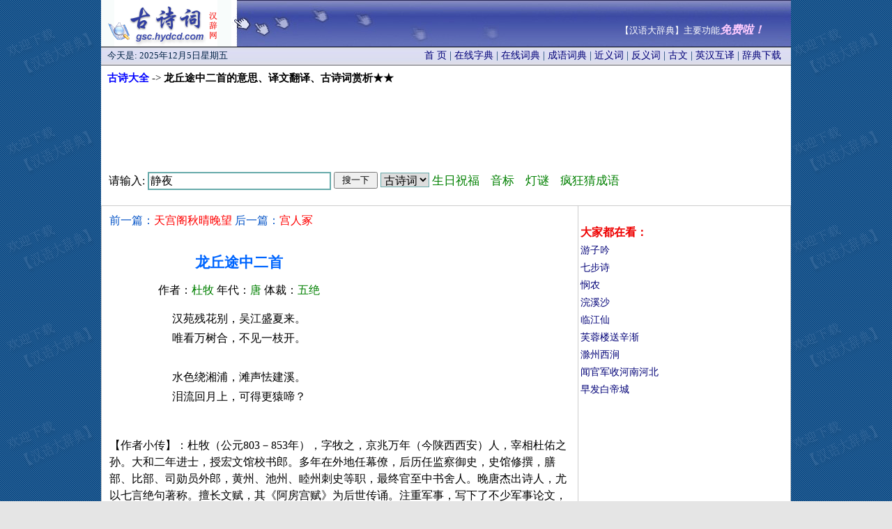

--- FILE ---
content_type: text/html
request_url: http://gsc.hydcd.com/htm1/gs018025.htm
body_size: 4138
content:
<!DOCTYPE html>
<html>
<head>
<title>龙丘途中二首的意思_译文翻译_作者杜牧_古诗词赏析</title>
<meta HTTP-EQUIV="Content-Type" CONTENT="text/html; charset=gb2312">
<link rel="canonical" href="http://gsc.hydcd.com/htm1/gs018025.htm" />
<link rel="stylesheet" type="text/css" href="../style.css" >
<script type="text/javascript" src="http://gsc.hydcd.com/js/11.js"></script>
</head>
<body leftmargin="2" topmargin="0" marginwidth="0" marginheight="0" bgcolor="#e5e5e5" background="../images/back.gif" >
<table width="990" border="0" align="center" cellpadding="0" cellspacing="0" id="__01"  bgcolor="#FFFFFF">
    <tr>
      <td colspan="3">
        <table width="990" border="0" cellpadding="0" cellspacing="0">
        <tr>
         <td width="187" height="67">
          <div style="height:67px; overflow:hidden">
           <a href="http://gsc.hydcd.com/"><img border="0" src="../images/index_01.gif" width="187" height="67" title="古诗大全 - 汉辞网"></a>
          </div>
         </td>
         <td width="803" height="67" background="../images/index_02.gif">
          <script>dy("top");</script>
         </td>
        </tr>
        </table>
     </td>
    </tr>
	<tr>
	   <td colspan="3">
		<table width="100%" height="27"  border="0" cellspacing="0">
              <tr>
               <td width="290" background="../images/index_03.gif">
                <script>dy("date");</script>
               </td>
               <td width="685" background="../images/index_03.gif">
               <div class="style6" align="right" style="margin-right:13px;">
                <a href="../" target="_blank">首 页</a> | 
                <a href="http://www.hydcd.com/zidian/" target="_blank">在线字典</a> | 
                <a href="http://www.hydcd.com/cidian/" target="_blank">在线词典</a> |
                <a href="http://www.hydcd.com/cy/" target="_blank">成语词典</a> | 
                <a href="http://www.hydcd.com/jyc/" target="_blank">近义词</a> | 
                <a href="http://www.hydcd.com/fyc/" target="_blank">反义词</a> | 
                <a href="http://www.hydcd.com/guwen/" target="_blank">古文</a> | 
                <a href="http://www.hydcd.com/tool/yinghanhuyi.htm" target="_blank">英汉互译</a> |
                <a href="http://www.hydcd.com/softdown.htm" target="_blank">辞典下载</a>
               </div>
               </td>
              </tr>
            </table>
	  </td>
	</tr>
	<tr bgcolor="#FFFFFF">
		<td colspan="3"><div align="center">
		  <table width="100%"  border="0" cellspacing="0" bordercolor="#CCCCCC">
            <tr>
              <td> <div align="left" style="margin-left: 8px; margin-top: 8px;margin-bottom: 3px">
				<b><span style="font-size: 11pt"> <a href="../"><font color="#0000FF">古诗大全</font></a></span></b><span style="font-size: 11pt"> -&gt;<b> 
				龙丘途中二首的意思、译文翻译、古诗词赏析★★</b></span></div>
				<div align="center" style="margin-top: 10px;margin-bottom: 2px">
				<script>dy("960_90");</script>
				<script>so("gsc");</script>
             </div>
             </td>
            </tr>
		  </table>
		  <table width="100%"  border="1" cellspacing="1" bordercolor="#CCCCCC" style="border-collapse: collapse">
            <tr>
              <td valign="top"> <div align="left" style="margin-left: 10px; margin-top: 10px;margin-bottom: 10px">
               <font color="#0252C6" style="font-size: 12pt">前一篇：<a href="gs018024.htm"><font color="#FF0000">天宫阁秋晴晚望</font></a> 后一篇：<a href="gs018026.htm"><font color="#FF0000">宫人冢</font></a></font><br><br>
               <div style="float:right;margin-right:2px;margin-top:-2px"><script>dy("300_250");</script></div>
               <p><div style="margin-right: 300px;">
               <h1 align="center"><font color="#0066FF"><span style="font-size: 16pt">龙丘途中二首</span></font></h1>
               </div>
          <div>
			<p align="center" style="margin-right: 300px;"><font style="font-size: 12pt">
			作者：<font color="#008000">杜牧</font>
			年代：<font color="#008000">唐</font>
			体裁：<font color="#008000">五绝</font>

			</font></div>
          <div >
			<p align="center" style="margin-right: 300px;line-height: 180%;font-size: 12pt">
汉苑残花别，吴江盛夏来。<br>
唯看万树合，不见一枝开。<br>
<br>
水色绕湘浦，滩声怯建溪。<br>
泪流回月上，可得更猿啼？<br>
<br>
			</span>
			</div>
  <p style="line-height: 150%" style="font-size: 11pt"><span >【作者小传】：杜牧（公元803－853年），字牧之，京兆万年（今陕西西安）人，宰相杜佑之孙。大和二年进士，授宏文馆校书郎。多年在外地任幕僚，后历任监察御史，史馆修撰，膳部、比部、司勋员外郎，黄州、池州、睦州刺史等职，最终官至中书舍人。晚唐杰出诗人，尤以七言绝句著称。擅长文赋，其《阿房宫赋》为后世传诵。注重军事，写下了不少军事论文，还曾注释《孙子》。有《樊川文集》二十卷传世，为其外甥裴延翰所编，其中诗四卷。又有宋人补编的《樊川外集》和《樊川别集》各一卷。《全唐诗》收杜牧诗八卷。
</span><p>
  <font color="#008000"><b>古诗词选读：</b></font></p>
<table border='0' width='99%' cellpadding='5' cellspacing='0' id="table1" align=center >
<tr>
<td width=50%><li><a href="../htm5/gs080064.htm"><font color="#0000FF">点绛唇</font></a></li></td>
<td width=50%><li><a href="../htm1/gs007723.htm"><font color="#0000FF">海城秋夕寄怀舍弟</font></a></li></td>
</tr>
<tr>
<td width=50%><li><a href="../htm2/gs021867.htm"><font color="#0000FF">折丹桂</font></a></li></td>
<td width=50%><li><a href="../htm1/gs002173.htm"><font color="#0000FF">逢友人</font></a></li></td>
</tr>
<tr>
<td width=50%><li><a href="../htm3/gs041190.htm"><font color="#0000FF">四老庙</font></a></li></td>
<td width=50%><li><a href="../htm4/gs068168.htm"><font color="#0000FF">和游房公旧竹亭闻琴绝句</font></a></li></td>
</tr>

</table><br>
  <script>dy("580_90");</script><br><br>			
<p>
<span style="font-size: 11pt">详见《汉语大辞典》中华诗词（界面见下图），提供9万多首古诗词，可按标题、内容、条件等多种方法查询。</span></p>
<p>
				下载网址：<a href="http://www.hydcd.com/softdown.htm"><u>http://www.hydcd.com/softdown.htm</u></a></p>
				<p> 
&nbsp;<a href="http://www.hydcd.com/softdown.htm" target="_blank" ><img border=0 src="../images/诗词.gif" alt="古诗大全"></a><br>　<p>
				<span style="font-size: 11pt"><script>dy("tongji");</script>
      			</span>
				<font style="font-size: 11pt">更多内容请查看【<a href="http://gsc.hydcd.com/" target="_blank">汉语大辞典</a>】。
				关于查询上一句、下一句是什么，如有疑问，请与我们联系。谢谢！</font>
				</div></td>
              <td width="302" rowspan="10" valign="top" class="style2">
               <br><script>dy("300_250r1");</script>
               <div align="left" style="margin-left: 2px;margin-top: 8px;line-height: 180%">
                <font color="#EE0000" style="font-size: 12pt"><b>大家都在看：</b></font><br>
                  <a href="http://gsc.hydcd.com/htm5/gs088994.htm" target="_blank">游子吟</a><br>
                  <a href="http://gsc.hydcd.com/htm5/gs081643.htm" target="_blank">七步诗</a><br>
                  <a href="http://gsc.hydcd.com/htm3/gs050602.htm" target="_blank">悯农</a><br>
                  <a href="http://gsc.hydcd.com/htm1/gs013121.htm" target="_blank">浣溪沙</a><br>
                  <a href="http://gsc.hydcd.com/htm2/gs036305.htm" target="_blank">临江仙</a><br>
                  <a href="http://gsc.hydcd.com/htm2/gs030815.htm" target="_blank">芙蓉楼送辛渐</a><br>
                  <a href="http://gsc.hydcd.com/htm2/gs020248.htm" target="_blank">滁州西涧</a><br>
                  <a href="http://gsc.hydcd.com/htm5/gs081650.htm" target="_blank">闻官军收河南河北</a><br>
                  <a href="http://gsc.hydcd.com/htm1/gs006904.htm" target="_blank">早发白帝城</a><br>
                </div>
                <script>dy("300_250r2");</script><br>
                <script>dy("300_250r3");</script><br>
               </td>
            </tr>
          </table>
          </div>
          <div align="left" style="margin-left: 7px;line-height: 150%">
          <script>dy("bottom");</script>
          <script>dy("bottom2");</script>
          </div></td>
	</tr>
	<tr>
	  <td colspan="3"><table width="100%" height="55"  border="0" cellspacing="0">
        <tr>
     <td height="55" align="center" background="../images/index_23.gif">
         <span class="style1"><font color="#FFFFFF">Copyright(C)2005 汉辞软件工作室&amp;张新主 版权所有 电话：15821631100 Email:QQ邮箱 QQ:7117780<br>
         软件著作权登记号：2005SR02359 备案号：沪ICP备09016276号</font></span>
    </td>
        </tr>
      </table></td>
  </tr>
	<tr>
		<td><img src="../images/分隔符.gif" width="187" height="1" alt=""></td>
		<td><img src="../images/分隔符.gif" width="627" height="1" alt=""></td>
		<td><img src="../images/分隔符.gif" width="176" height="1" alt=""></td>
	</tr>
</table>
<script>dy("120_270");</script>
<script>dy("pup");</script>
</body>
</html>


--- FILE ---
content_type: text/html; charset=utf-8
request_url: https://www.google.com/recaptcha/api2/aframe
body_size: 266
content:
<!DOCTYPE HTML><html><head><meta http-equiv="content-type" content="text/html; charset=UTF-8"></head><body><script nonce="zLE5_Yatx9ypBms1D302ag">/** Anti-fraud and anti-abuse applications only. See google.com/recaptcha */ try{var clients={'sodar':'https://pagead2.googlesyndication.com/pagead/sodar?'};window.addEventListener("message",function(a){try{if(a.source===window.parent){var b=JSON.parse(a.data);var c=clients[b['id']];if(c){var d=document.createElement('img');d.src=c+b['params']+'&rc='+(localStorage.getItem("rc::a")?sessionStorage.getItem("rc::b"):"");window.document.body.appendChild(d);sessionStorage.setItem("rc::e",parseInt(sessionStorage.getItem("rc::e")||0)+1);localStorage.setItem("rc::h",'1764949732669');}}}catch(b){}});window.parent.postMessage("_grecaptcha_ready", "*");}catch(b){}</script></body></html>

--- FILE ---
content_type: text/css
request_url: http://gsc.hydcd.com/style.css
body_size: 511
content:
.style1 {
	font-size: 13px;
	color: #002244;
}
.style2 {
	font-size: 14px;
	color: #002244;
}
.style3 {
	font-size: 11pt;
	color: #002244;
}
a:link {
	color: #000077;
	text-decoration: none;
}
a:visited {
	color: #000077;
	text-decoration: none;
}
a:hover {
	text-decoration: underline;
}
a:active {
	text-decoration: none;
}
.style6 {
	font-size: 14px;
	color: #003366;
}
.style9 {color: #990000; font-weight: bold; }
.style11 {color: #CC3300}
.style12 {color: #CC0000}
.style13 {color: #990000}
.style14 {color: #FFFFFF}
H1 {
	MARGIN: 0px
}
H1 {
	FONT-SIZE: 18px
}
.font_14 {
	FONT-FAMILY: "宋体";FONT-SIZE: 22px; line-height:130%;TEXT-DECORATION: none
}

.font_14 a{
	FONT-FAMILY: "宋体";FONT-SIZE: 22px; line-height:130%;TEXT-DECORATION: none
}

.font_14 a:hover{
	FONT-FAMILY: "宋体";FONT-SIZE: 22px; COLOR: #0482C6;line-height:130%;TEXT-DECORATION: none
}
.font_22 {
	FONT-FAMILY: "宋体";FONT-SIZE: 58px; bgcolor=#E7ECF8;COLOR: #FF0000;line-height:130%;TEXT-DECORATION: none
}

--- FILE ---
content_type: application/javascript
request_url: http://gsc.hydcd.com/js/11.js
body_size: 3228
content:
function dy(code)
{

if (code=="top"){
document.writeln("<script> if(self!=top){ window.open(self.location,'_top'); } </script> "); 

document.writeln("<table width='300' height='26' border='0' align='right' style='margin-right: 35px;margin-top: 20px;'> <tr> <td align='right'>");
document.writeln("<a href='http://www.hydcd.com/softdown.htm' target='_blank'><font color='#FFFFFF' style='font-size: 10pt'>【汉语大辞典】主要功能</font><font color='#FFCCFF' style='font-size: 12pt; font-style:italic'><b>免费啦！</b></font></a>");
document.writeln(" </td> </tr> </table>");
}

if (code=="date"){
document.writeln("<div style='color:#024;font-size:10pt;margin-left: 8px;'>今天是:");
document.writeln("<script language='JavaScript' type='text/javascript'>");
document.writeln("todayDate = new Date();");
document.writeln("date = todayDate.getDate();");
document.writeln("month= todayDate.getMonth() +1;");
document.writeln("year= todayDate.getYear();");
document.writeln("if(year<2000) year=year+1900;");
document.writeln(" document.write(year);");
document.writeln(" document.write('年');");
document.writeln(" document.write(month);");
document.writeln(" document.write('月');");
document.writeln(" document.write(date);");
document.writeln(" document.write('日'); ");
document.writeln("if (todayDate.getDay() == 5) document.write('星期五');");
document.writeln("if (todayDate.getDay() == 6) document.write('星期六');");
document.writeln("if (todayDate.getDay() == 0) document.write('星期日');");
document.writeln("if (todayDate.getDay() == 1) document.write('星期一');");
document.writeln("if (todayDate.getDay() == 2) document.write('星期二');");
document.writeln("if (todayDate.getDay() == 3) document.write('星期三');");
document.writeln("if (todayDate.getDay() == 4) document.write('星期四')");
document.writeln("</script></div>");
}

if (code=="120_270"){ }

if (code=="300_250"){document.writeln("<!-- u1306203 -->");
}

if (code=="300_250r1"){
}

if (code=="300_250r2"){

}

if (code=="300_250r3"){document.writeln("<!-- u1576650 -->");
document.writeln("<script type='text/javascript' src='http://11.hydcd.com/idmaeccajgkcef.js'></script>");
}

if (code=="500_200"){document.writeln("<!-- u1576006 -->");
document.writeln("<script type='text/javascript' src='http://11.hydcd.com/dyhvzxeexbfhnqu.js'></script>");
}

if (code=="580_90"){document.writeln("<!-- u1657609 -->");
document.writeln("<script type='text/javascript' src='http://11.hydcd.com/mhqgeignpkon.js'></script>");
}

if (code=="960_27so"){ }

if (code=="970_70"){

document.writeln("<script async src='//pagead2.googlesyndication.com/pagead/js/adsbygoogle.js'></script>");
document.writeln("<!-- 970_90图片 -->");
document.writeln("<ins class='adsbygoogle'");
document.writeln("     style='display:inline-block;width:970px;height:90px'");
document.writeln("     data-ad-client='ca-pub-4722456120857972'");
document.writeln("     data-ad-slot='5151900988'></ins>");
document.writeln("<script>");
document.writeln("(adsbygoogle = window.adsbygoogle || []).push({});");
document.writeln("</script><br>")

}

if (code=="960_90"){
document.writeln("<script>dy('970_70');</script>");
}

if (code=="bottom"){
 document.writeln("<script>btm1();</script>"); //GG
}

if (code=="bottom1"){
document.writeln("<script>btm1();</script>");
}

if (code=="bottom2"){

document.writeln("<script>share();</script>");

document.writeln("<div style='margin-top:10px;margin-bottom:10px'> ");

document.writeln("<script async src='//pagead2.googlesyndication.com/pagead/js/adsbygoogle.js'></script>");
document.writeln("<!-- 960_100 -->");
document.writeln("<ins class='adsbygoogle'");
document.writeln("     style='display:inline-block;width:960px;height:100px'");
document.writeln("     data-ad-client='ca-pub-4722456120857972'");
document.writeln("     data-ad-slot='6920630183'></ins>");
document.writeln("<script>");
document.writeln("(adsbygoogle = window.adsbygoogle || []).push({});");
document.writeln("</script>");

document.writeln("</div>");

}

if (code=="pup"){ }

if (code=="tongji"){
document.writeln("<script type='text/javascript'>var cnzz_protocol = (('https:' == document.location.protocol) ? ' https://' : ' http://');document.write(unescape('%3Cspan id='cnzz_stat_icon_2240952'%3E%3C/span%3E%3Cscript src='' + cnzz_protocol + 's11.cnzz.com/stat.php%3Fid%3D2240952%26show%3Dpic' type='text/javascript'%3E%3C/script%3E'));</script>");
var _hmt = _hmt || []; (function() {  var hm = document.createElement("script"); hm.src = "htt"+"ps://h"+"m.ba"+"idu.com/h"+"m.j"+"s?185ba9d18e089c55a7984cd6aaf0bd01"; var s = document.getElementsByTagName("script")[0]; s.parentNode.insertBefore(hm, s);})();

}

} // dy end

function btm1(){ 
document.writeln("<div style='margin-top:10px;margin-bottom:10px'> ");


document.writeln("</div>");
 }

function share(){ }

var namex;
function so(code2){
if(code2=="all"){code2="zd";} namex=code2;

document.writeln("<div style='collapse;margin-left: 9px;margin-top:20px;margin-bottom:20px;font-size:12pt' align='left'>");
document.writeln("<table border='0' width='950' cellspacing='0'><tr><td align='left'  valign='bottom'><form id='myform' style='margin:0px' action='http://m.hydcd.com/file/so.asp' >请输入:");
document.writeln("<input type='hidden' name='mov' value='no'><input type='hidden' name='ie' value='gbk'><input type='text' id='edit' name='q' maxlength='100' size='30' onmouseover='this.focus()' onfocus='this.select()' style='height:20px;width:255px;font-size:12pt;border:2px solid #6AA;background-color:#fff;vertical-align:top' title='请输入关键词！'>");
document.writeln("<input class='button' id='button' type='submit' style='CURSOR: pointer;height:24px;vertical-align:top' value=' 搜一下 ' onClick='if(document.getElementById('edit').value==''||document.getElementById('edit').value==' '){alert('请正确输入关键词！' ); return false;}' />");
document.writeln("<select id='sou' name='nsid' onchange='A(this)' style='font-size:12pt;border:1px solid #6AA'><option value='1'>字典</option><option value='2'>词典</option><option value='3'>成语</option><option value='4'>近义词</option><option value='5'>反义词</option><option value='6'>古文</option><option value='7'>古诗词</option><option value='8'>全站</option></select>");
document.writeln("<a href='http://www.hydcd.com/baike/shengri.htm' ><font color='#008000' style='font-size: 13pt'>生日祝福</font></a>　<a href='http://www.hydcd.com/baike/yingyuyinbiao.htm' ><font color='#008000' style='font-size: 13pt'>音标</font></a>　<a href='http://www.hydcd.com/baike/zimi.htm' ><font color='#008000' style='font-size: 13pt'>灯谜</font></a>　<a href='http://www.hydcd.com/cy/fkccy/' ><font color='#008000' style='font-size: 13pt'>疯狂猜成语</font></a></form></td></tr></table>");

document.writeln("</div>");

var sel;
if (code2=="zd"){ sel="1"; } else if (code2=="cd"){ sel="2"; } else if (code2=="cy"){ sel="3";} else if (code2=="jyc"){ sel="4"; } else if (code2=="fyc"){ sel="5";} else if (code2=="gw"){ sel="6"; } else if (code2=="gsc"){ sel="7";} else { sel="1";}
document.getElementById("sou").value=sel;

var ssq=getCookie(code2);
if(ssq == "" || ssq == "undefined" || ssq == null ){ if (code2=="zd"){ ssq="字"; } else if (code2=="cd"){ ssq="汉语"; } else if (code2=="cy"){ ssq="成功"; } else if (code2=="jyc"){ ssq="近"; } else if (code2=="fyc"){ ssq="反"; } else if (code2=="gw"){ ssq="说"; } else if (code2=="gsc"){ ssq="静夜"; } else { ssq="字" }}
document.getElementById("edit").value=ssq;

}

window.onload=function(){ var o_btn=document.getElementById("button"); o_btn.addEventListener("click",function(){ if(document.getElementById("edit").value !== "") { setCookie(namex,document.getElementById("edit").value,3); }},false) } 

function setCookie(name, value, Days){ if(Days == null || Days == ''){ Days = 3; } var exp  = new Date(); exp.setTime(exp.getTime() + Days*24*60*60*1000); document.cookie = name + "="+ escape (value) + ";domain=.hydcd.com;path=/;expires=" + exp.toGMTString(); } 
 
function getCookie(name) {var arr,reg=new RegExp("(^| )"+name+"=([^;]*)(;|$)"); if(arr=document.cookie.match(reg)){ return unescape(arr[2]);} else{ return null;}}

var sele = document.getElementById('sou');  sele.addEventListener("change", A(sele), false);
function A(obj) {var sou2=obj.value; if (sou2=="1"){ namex="zd"; } else if (sou2=="2"){ namex="cd"; } else if (sou2=="3"){ namex="cy"; } else if (sou2=="4"){ namex="jyc"; } else if (sou2=="5"){ namex="fyc"; } else if (sou2=="6"){ namex="gw"; } else if (sou2=="7"){ namex="gsc"; } else { namex="zd" } }





